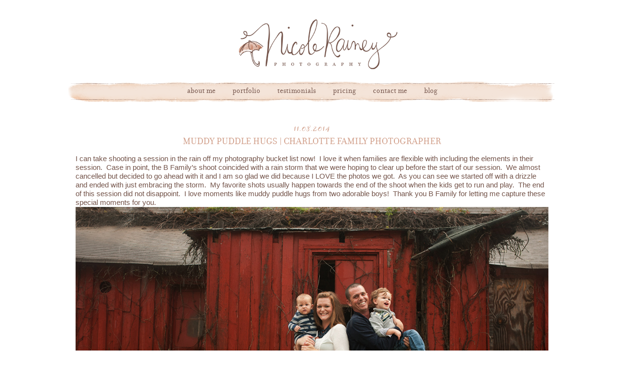

--- FILE ---
content_type: text/html; charset=UTF-8
request_url: http://www.nicoleraineyphotography.com/2014/11/muddy-puddle-hugs-charlotte-family-photographer/
body_size: 10880
content:
<!DOCTYPE html>
<html lang="en-US"><!-- p4 build #1528  -->
<head>
	<title>Muddy Puddle Hugs | Charlotte Family Photographer &raquo; Charlotte Newborn and Family Photographer | Fine Art Lifestyle Photography</title>
	<meta charset="UTF-8" />
	<meta http-equiv="imagetoolbar" content="no" />
	<meta http-equiv="X-UA-Compatible" content="IE=edge" />
	<meta name="description" content="I can take shooting a session in the rain off my photography bucket list now!  I love it when families are flexible with including the elements in their session.  Case in point, the B Family's shoot coincided with a rain storm that we were hoping to clear up before the start of our session.  We&#8230;" />
	<meta name="keywords" content="Boys, Farm, Muddy-Puddles, Rain, Umbrellas, Charlotte North Carolina, Charlotte NC, Charlotte Children's Photographer, North Carolina Children's Photographer, Nicole Rainey Photography" />
	<meta property="og:site_name" content="Charlotte Newborn and Family Photographer | Fine Art Lifestyle Photography" />
	<meta property="og:type" content="article" />
	<meta property="og:title" content="Muddy Puddle Hugs | Charlotte Family Photographer" />
	<meta property="og:url" content="http://www.nicoleraineyphotography.com/2014/11/muddy-puddle-hugs-charlotte-family-photographer/" />
	<meta property="og:description" content="I can take shooting a session in the rain off my photography bucket list now!  I love it when families are flexible with including the elements in their session.  Case in point, the B Family's shoot coincided with a rain storm that we were hoping to clear up before the start of our session.  We&#8230;" />
	<meta property="og:image" content="http://www.nicoleraineyphotography.com/website/wp-content/uploads/2014/11/Burnett-Mini-10.jpg" />

	<!-- wp_head() elements -->
	<meta name='robots' content='index, follow, max-image-preview:large, max-snippet:-1, max-video-preview:-1' />
	
	<!-- This site is optimized with the Yoast SEO plugin v26.5 - https://yoast.com/wordpress/plugins/seo/ -->
	<link rel="canonical" href="http://www.nicoleraineyphotography.com/2014/11/muddy-puddle-hugs-charlotte-family-photographer/" />
	<meta property="og:locale" content="en_US" />
	<meta property="og:type" content="article" />
	<meta property="og:title" content="Muddy Puddle Hugs | Charlotte Family Photographer - Charlotte Newborn and Family Photographer | Fine Art Lifestyle Photography" />
	<meta property="og:description" content="I can take shooting a session in the rain off my photography bucket list now!  I love it when families are flexible with including the elements in their session.  Case in point, the B Family&#8217;s shoot coincided with a rain storm that we were hoping to clear up before the start of our session.  We almost cancelled [&hellip;]" />
	<meta property="og:url" content="http://www.nicoleraineyphotography.com/2014/11/muddy-puddle-hugs-charlotte-family-photographer/" />
	<meta property="og:site_name" content="Charlotte Newborn and Family Photographer | Fine Art Lifestyle Photography" />
	<meta property="article:published_time" content="2014-11-08T12:00:35+00:00" />
	<meta property="article:modified_time" content="2014-11-08T18:46:10+00:00" />
	<meta property="og:image" content="http://www.nicoleraineyphotography.com/website/wp-content/uploads/2014/11/Burnett-Mini-10.jpg" />
	<meta property="og:image:width" content="970" />
	<meta property="og:image:height" content="645" />
	<meta property="og:image:type" content="image/jpeg" />
	<meta name="author" content="Nik1Rainey" />
	<meta name="twitter:card" content="summary_large_image" />
	<meta name="twitter:label1" content="Written by" />
	<meta name="twitter:data1" content="Nik1Rainey" />
	<meta name="twitter:label2" content="Est. reading time" />
	<meta name="twitter:data2" content="1 minute" />
	<script type="application/ld+json" class="yoast-schema-graph">{"@context":"https://schema.org","@graph":[{"@type":"WebPage","@id":"http://www.nicoleraineyphotography.com/2014/11/muddy-puddle-hugs-charlotte-family-photographer/","url":"http://www.nicoleraineyphotography.com/2014/11/muddy-puddle-hugs-charlotte-family-photographer/","name":"Muddy Puddle Hugs | Charlotte Family Photographer - Charlotte Newborn and Family Photographer | Fine Art Lifestyle Photography","isPartOf":{"@id":"http://www.nicoleraineyphotography.com/#website"},"primaryImageOfPage":{"@id":"http://www.nicoleraineyphotography.com/2014/11/muddy-puddle-hugs-charlotte-family-photographer/#primaryimage"},"image":{"@id":"http://www.nicoleraineyphotography.com/2014/11/muddy-puddle-hugs-charlotte-family-photographer/#primaryimage"},"thumbnailUrl":"http://www.nicoleraineyphotography.com/website/wp-content/uploads/2014/11/Burnett-Mini-10.jpg","datePublished":"2014-11-08T12:00:35+00:00","dateModified":"2014-11-08T18:46:10+00:00","author":{"@id":"http://www.nicoleraineyphotography.com/#/schema/person/942f8bb89c2070d50ab282075c68a8c6"},"breadcrumb":{"@id":"http://www.nicoleraineyphotography.com/2014/11/muddy-puddle-hugs-charlotte-family-photographer/#breadcrumb"},"inLanguage":"en-US","potentialAction":[{"@type":"ReadAction","target":["http://www.nicoleraineyphotography.com/2014/11/muddy-puddle-hugs-charlotte-family-photographer/"]}]},{"@type":"ImageObject","inLanguage":"en-US","@id":"http://www.nicoleraineyphotography.com/2014/11/muddy-puddle-hugs-charlotte-family-photographer/#primaryimage","url":"http://www.nicoleraineyphotography.com/website/wp-content/uploads/2014/11/Burnett-Mini-10.jpg","contentUrl":"http://www.nicoleraineyphotography.com/website/wp-content/uploads/2014/11/Burnett-Mini-10.jpg","width":970,"height":645},{"@type":"BreadcrumbList","@id":"http://www.nicoleraineyphotography.com/2014/11/muddy-puddle-hugs-charlotte-family-photographer/#breadcrumb","itemListElement":[{"@type":"ListItem","position":1,"name":"Home","item":"http://www.nicoleraineyphotography.com/"},{"@type":"ListItem","position":2,"name":"Blog","item":"http://www.nicoleraineyphotography.com/blog/"},{"@type":"ListItem","position":3,"name":"Muddy Puddle Hugs | Charlotte Family Photographer"}]},{"@type":"WebSite","@id":"http://www.nicoleraineyphotography.com/#website","url":"http://www.nicoleraineyphotography.com/","name":"Charlotte Newborn and Family Photographer | Fine Art Lifestyle Photography","description":"Nikki Rainey is a natural light photographer based in Charlotte, NC. Specializing in emotive fine art lifestyle newborn, children and family photography.","potentialAction":[{"@type":"SearchAction","target":{"@type":"EntryPoint","urlTemplate":"http://www.nicoleraineyphotography.com/?s={search_term_string}"},"query-input":{"@type":"PropertyValueSpecification","valueRequired":true,"valueName":"search_term_string"}}],"inLanguage":"en-US"},{"@type":"Person","@id":"http://www.nicoleraineyphotography.com/#/schema/person/942f8bb89c2070d50ab282075c68a8c6","name":"Nik1Rainey","image":{"@type":"ImageObject","inLanguage":"en-US","@id":"http://www.nicoleraineyphotography.com/#/schema/person/image/","url":"https://secure.gravatar.com/avatar/303297dafc135a347d3ef5ff7ccb31cc336882c3912c525ec3efd3a8db7c39b9?s=96&d=mm&r=g","contentUrl":"https://secure.gravatar.com/avatar/303297dafc135a347d3ef5ff7ccb31cc336882c3912c525ec3efd3a8db7c39b9?s=96&d=mm&r=g","caption":"Nik1Rainey"},"url":"http://www.nicoleraineyphotography.com/author/nik1rainey/"}]}</script>
	<!-- / Yoast SEO plugin. -->
	
	
	<link rel="alternate" type="application/rss+xml" title="Charlotte Newborn and Family Photographer | Fine Art Lifestyle Photography &raquo; Muddy Puddle Hugs | Charlotte Family Photographer Comments Feed" href="http://www.nicoleraineyphotography.com/2014/11/muddy-puddle-hugs-charlotte-family-photographer/feed/" />
	<link rel="alternate" title="oEmbed (JSON)" type="application/json+oembed" href="http://www.nicoleraineyphotography.com/wp-json/oembed/1.0/embed?url=http%3A%2F%2Fwww.nicoleraineyphotography.com%2F2014%2F11%2Fmuddy-puddle-hugs-charlotte-family-photographer%2F" />
	<link rel="alternate" title="oEmbed (XML)" type="text/xml+oembed" href="http://www.nicoleraineyphotography.com/wp-json/oembed/1.0/embed?url=http%3A%2F%2Fwww.nicoleraineyphotography.com%2F2014%2F11%2Fmuddy-puddle-hugs-charlotte-family-photographer%2F&#038;format=xml" />
		<!-- This site uses the Google Analytics by ExactMetrics plugin v8.10.2 - Using Analytics tracking - https://www.exactmetrics.com/ -->
		<!-- Note: ExactMetrics is not currently configured on this site. The site owner needs to authenticate with Google Analytics in the ExactMetrics settings panel. -->
					<!-- No tracking code set -->
				<!-- / Google Analytics by ExactMetrics -->
		<style id='wp-img-auto-sizes-contain-inline-css' type='text/css'>
	img:is([sizes=auto i],[sizes^="auto," i]){contain-intrinsic-size:3000px 1500px}
	/*# sourceURL=wp-img-auto-sizes-contain-inline-css */
	</style>
	<style id='wp-emoji-styles-inline-css' type='text/css'>
	
	img.wp-smiley, img.emoji {
		display: inline !important;
		border: none !important;
		box-shadow: none !important;
		height: 1em !important;
		width: 1em !important;
		margin: 0 0.07em !important;
		vertical-align: -0.1em !important;
		background: none !important;
		padding: 0 !important;
	}
	/*# sourceURL=wp-emoji-styles-inline-css */
	</style>
	<style id='wp-block-library-inline-css' type='text/css'>
	:root{--wp-block-synced-color:#7a00df;--wp-block-synced-color--rgb:122,0,223;--wp-bound-block-color:var(--wp-block-synced-color);--wp-editor-canvas-background:#ddd;--wp-admin-theme-color:#007cba;--wp-admin-theme-color--rgb:0,124,186;--wp-admin-theme-color-darker-10:#006ba1;--wp-admin-theme-color-darker-10--rgb:0,107,160.5;--wp-admin-theme-color-darker-20:#005a87;--wp-admin-theme-color-darker-20--rgb:0,90,135;--wp-admin-border-width-focus:2px}@media (min-resolution:192dpi){:root{--wp-admin-border-width-focus:1.5px}}.wp-element-button{cursor:pointer}:root .has-very-light-gray-background-color{background-color:#eee}:root .has-very-dark-gray-background-color{background-color:#313131}:root .has-very-light-gray-color{color:#eee}:root .has-very-dark-gray-color{color:#313131}:root .has-vivid-green-cyan-to-vivid-cyan-blue-gradient-background{background:linear-gradient(135deg,#00d084,#0693e3)}:root .has-purple-crush-gradient-background{background:linear-gradient(135deg,#34e2e4,#4721fb 50%,#ab1dfe)}:root .has-hazy-dawn-gradient-background{background:linear-gradient(135deg,#faaca8,#dad0ec)}:root .has-subdued-olive-gradient-background{background:linear-gradient(135deg,#fafae1,#67a671)}:root .has-atomic-cream-gradient-background{background:linear-gradient(135deg,#fdd79a,#004a59)}:root .has-nightshade-gradient-background{background:linear-gradient(135deg,#330968,#31cdcf)}:root .has-midnight-gradient-background{background:linear-gradient(135deg,#020381,#2874fc)}:root{--wp--preset--font-size--normal:16px;--wp--preset--font-size--huge:42px}.has-regular-font-size{font-size:1em}.has-larger-font-size{font-size:2.625em}.has-normal-font-size{font-size:var(--wp--preset--font-size--normal)}.has-huge-font-size{font-size:var(--wp--preset--font-size--huge)}.has-text-align-center{text-align:center}.has-text-align-left{text-align:left}.has-text-align-right{text-align:right}.has-fit-text{white-space:nowrap!important}#end-resizable-editor-section{display:none}.aligncenter{clear:both}.items-justified-left{justify-content:flex-start}.items-justified-center{justify-content:center}.items-justified-right{justify-content:flex-end}.items-justified-space-between{justify-content:space-between}.screen-reader-text{border:0;clip-path:inset(50%);height:1px;margin:-1px;overflow:hidden;padding:0;position:absolute;width:1px;word-wrap:normal!important}.screen-reader-text:focus{background-color:#ddd;clip-path:none;color:#444;display:block;font-size:1em;height:auto;left:5px;line-height:normal;padding:15px 23px 14px;text-decoration:none;top:5px;width:auto;z-index:100000}html :where(.has-border-color){border-style:solid}html :where([style*=border-top-color]){border-top-style:solid}html :where([style*=border-right-color]){border-right-style:solid}html :where([style*=border-bottom-color]){border-bottom-style:solid}html :where([style*=border-left-color]){border-left-style:solid}html :where([style*=border-width]){border-style:solid}html :where([style*=border-top-width]){border-top-style:solid}html :where([style*=border-right-width]){border-right-style:solid}html :where([style*=border-bottom-width]){border-bottom-style:solid}html :where([style*=border-left-width]){border-left-style:solid}html :where(img[class*=wp-image-]){height:auto;max-width:100%}:where(figure){margin:0 0 1em}html :where(.is-position-sticky){--wp-admin--admin-bar--position-offset:var(--wp-admin--admin-bar--height,0px)}@media screen and (max-width:600px){html :where(.is-position-sticky){--wp-admin--admin-bar--position-offset:0px}}
	
	/*# sourceURL=wp-block-library-inline-css */
	</style><style id='global-styles-inline-css' type='text/css'>
:root{--wp--preset--aspect-ratio--square: 1;--wp--preset--aspect-ratio--4-3: 4/3;--wp--preset--aspect-ratio--3-4: 3/4;--wp--preset--aspect-ratio--3-2: 3/2;--wp--preset--aspect-ratio--2-3: 2/3;--wp--preset--aspect-ratio--16-9: 16/9;--wp--preset--aspect-ratio--9-16: 9/16;--wp--preset--color--black: #000000;--wp--preset--color--cyan-bluish-gray: #abb8c3;--wp--preset--color--white: #ffffff;--wp--preset--color--pale-pink: #f78da7;--wp--preset--color--vivid-red: #cf2e2e;--wp--preset--color--luminous-vivid-orange: #ff6900;--wp--preset--color--luminous-vivid-amber: #fcb900;--wp--preset--color--light-green-cyan: #7bdcb5;--wp--preset--color--vivid-green-cyan: #00d084;--wp--preset--color--pale-cyan-blue: #8ed1fc;--wp--preset--color--vivid-cyan-blue: #0693e3;--wp--preset--color--vivid-purple: #9b51e0;--wp--preset--gradient--vivid-cyan-blue-to-vivid-purple: linear-gradient(135deg,rgb(6,147,227) 0%,rgb(155,81,224) 100%);--wp--preset--gradient--light-green-cyan-to-vivid-green-cyan: linear-gradient(135deg,rgb(122,220,180) 0%,rgb(0,208,130) 100%);--wp--preset--gradient--luminous-vivid-amber-to-luminous-vivid-orange: linear-gradient(135deg,rgb(252,185,0) 0%,rgb(255,105,0) 100%);--wp--preset--gradient--luminous-vivid-orange-to-vivid-red: linear-gradient(135deg,rgb(255,105,0) 0%,rgb(207,46,46) 100%);--wp--preset--gradient--very-light-gray-to-cyan-bluish-gray: linear-gradient(135deg,rgb(238,238,238) 0%,rgb(169,184,195) 100%);--wp--preset--gradient--cool-to-warm-spectrum: linear-gradient(135deg,rgb(74,234,220) 0%,rgb(151,120,209) 20%,rgb(207,42,186) 40%,rgb(238,44,130) 60%,rgb(251,105,98) 80%,rgb(254,248,76) 100%);--wp--preset--gradient--blush-light-purple: linear-gradient(135deg,rgb(255,206,236) 0%,rgb(152,150,240) 100%);--wp--preset--gradient--blush-bordeaux: linear-gradient(135deg,rgb(254,205,165) 0%,rgb(254,45,45) 50%,rgb(107,0,62) 100%);--wp--preset--gradient--luminous-dusk: linear-gradient(135deg,rgb(255,203,112) 0%,rgb(199,81,192) 50%,rgb(65,88,208) 100%);--wp--preset--gradient--pale-ocean: linear-gradient(135deg,rgb(255,245,203) 0%,rgb(182,227,212) 50%,rgb(51,167,181) 100%);--wp--preset--gradient--electric-grass: linear-gradient(135deg,rgb(202,248,128) 0%,rgb(113,206,126) 100%);--wp--preset--gradient--midnight: linear-gradient(135deg,rgb(2,3,129) 0%,rgb(40,116,252) 100%);--wp--preset--font-size--small: 13px;--wp--preset--font-size--medium: 20px;--wp--preset--font-size--large: 36px;--wp--preset--font-size--x-large: 42px;--wp--preset--spacing--20: 0.44rem;--wp--preset--spacing--30: 0.67rem;--wp--preset--spacing--40: 1rem;--wp--preset--spacing--50: 1.5rem;--wp--preset--spacing--60: 2.25rem;--wp--preset--spacing--70: 3.38rem;--wp--preset--spacing--80: 5.06rem;--wp--preset--shadow--natural: 6px 6px 9px rgba(0, 0, 0, 0.2);--wp--preset--shadow--deep: 12px 12px 50px rgba(0, 0, 0, 0.4);--wp--preset--shadow--sharp: 6px 6px 0px rgba(0, 0, 0, 0.2);--wp--preset--shadow--outlined: 6px 6px 0px -3px rgb(255, 255, 255), 6px 6px rgb(0, 0, 0);--wp--preset--shadow--crisp: 6px 6px 0px rgb(0, 0, 0);}:where(.is-layout-flex){gap: 0.5em;}:where(.is-layout-grid){gap: 0.5em;}body .is-layout-flex{display: flex;}.is-layout-flex{flex-wrap: wrap;align-items: center;}.is-layout-flex > :is(*, div){margin: 0;}body .is-layout-grid{display: grid;}.is-layout-grid > :is(*, div){margin: 0;}:where(.wp-block-columns.is-layout-flex){gap: 2em;}:where(.wp-block-columns.is-layout-grid){gap: 2em;}:where(.wp-block-post-template.is-layout-flex){gap: 1.25em;}:where(.wp-block-post-template.is-layout-grid){gap: 1.25em;}.has-black-color{color: var(--wp--preset--color--black) !important;}.has-cyan-bluish-gray-color{color: var(--wp--preset--color--cyan-bluish-gray) !important;}.has-white-color{color: var(--wp--preset--color--white) !important;}.has-pale-pink-color{color: var(--wp--preset--color--pale-pink) !important;}.has-vivid-red-color{color: var(--wp--preset--color--vivid-red) !important;}.has-luminous-vivid-orange-color{color: var(--wp--preset--color--luminous-vivid-orange) !important;}.has-luminous-vivid-amber-color{color: var(--wp--preset--color--luminous-vivid-amber) !important;}.has-light-green-cyan-color{color: var(--wp--preset--color--light-green-cyan) !important;}.has-vivid-green-cyan-color{color: var(--wp--preset--color--vivid-green-cyan) !important;}.has-pale-cyan-blue-color{color: var(--wp--preset--color--pale-cyan-blue) !important;}.has-vivid-cyan-blue-color{color: var(--wp--preset--color--vivid-cyan-blue) !important;}.has-vivid-purple-color{color: var(--wp--preset--color--vivid-purple) !important;}.has-black-background-color{background-color: var(--wp--preset--color--black) !important;}.has-cyan-bluish-gray-background-color{background-color: var(--wp--preset--color--cyan-bluish-gray) !important;}.has-white-background-color{background-color: var(--wp--preset--color--white) !important;}.has-pale-pink-background-color{background-color: var(--wp--preset--color--pale-pink) !important;}.has-vivid-red-background-color{background-color: var(--wp--preset--color--vivid-red) !important;}.has-luminous-vivid-orange-background-color{background-color: var(--wp--preset--color--luminous-vivid-orange) !important;}.has-luminous-vivid-amber-background-color{background-color: var(--wp--preset--color--luminous-vivid-amber) !important;}.has-light-green-cyan-background-color{background-color: var(--wp--preset--color--light-green-cyan) !important;}.has-vivid-green-cyan-background-color{background-color: var(--wp--preset--color--vivid-green-cyan) !important;}.has-pale-cyan-blue-background-color{background-color: var(--wp--preset--color--pale-cyan-blue) !important;}.has-vivid-cyan-blue-background-color{background-color: var(--wp--preset--color--vivid-cyan-blue) !important;}.has-vivid-purple-background-color{background-color: var(--wp--preset--color--vivid-purple) !important;}.has-black-border-color{border-color: var(--wp--preset--color--black) !important;}.has-cyan-bluish-gray-border-color{border-color: var(--wp--preset--color--cyan-bluish-gray) !important;}.has-white-border-color{border-color: var(--wp--preset--color--white) !important;}.has-pale-pink-border-color{border-color: var(--wp--preset--color--pale-pink) !important;}.has-vivid-red-border-color{border-color: var(--wp--preset--color--vivid-red) !important;}.has-luminous-vivid-orange-border-color{border-color: var(--wp--preset--color--luminous-vivid-orange) !important;}.has-luminous-vivid-amber-border-color{border-color: var(--wp--preset--color--luminous-vivid-amber) !important;}.has-light-green-cyan-border-color{border-color: var(--wp--preset--color--light-green-cyan) !important;}.has-vivid-green-cyan-border-color{border-color: var(--wp--preset--color--vivid-green-cyan) !important;}.has-pale-cyan-blue-border-color{border-color: var(--wp--preset--color--pale-cyan-blue) !important;}.has-vivid-cyan-blue-border-color{border-color: var(--wp--preset--color--vivid-cyan-blue) !important;}.has-vivid-purple-border-color{border-color: var(--wp--preset--color--vivid-purple) !important;}.has-vivid-cyan-blue-to-vivid-purple-gradient-background{background: var(--wp--preset--gradient--vivid-cyan-blue-to-vivid-purple) !important;}.has-light-green-cyan-to-vivid-green-cyan-gradient-background{background: var(--wp--preset--gradient--light-green-cyan-to-vivid-green-cyan) !important;}.has-luminous-vivid-amber-to-luminous-vivid-orange-gradient-background{background: var(--wp--preset--gradient--luminous-vivid-amber-to-luminous-vivid-orange) !important;}.has-luminous-vivid-orange-to-vivid-red-gradient-background{background: var(--wp--preset--gradient--luminous-vivid-orange-to-vivid-red) !important;}.has-very-light-gray-to-cyan-bluish-gray-gradient-background{background: var(--wp--preset--gradient--very-light-gray-to-cyan-bluish-gray) !important;}.has-cool-to-warm-spectrum-gradient-background{background: var(--wp--preset--gradient--cool-to-warm-spectrum) !important;}.has-blush-light-purple-gradient-background{background: var(--wp--preset--gradient--blush-light-purple) !important;}.has-blush-bordeaux-gradient-background{background: var(--wp--preset--gradient--blush-bordeaux) !important;}.has-luminous-dusk-gradient-background{background: var(--wp--preset--gradient--luminous-dusk) !important;}.has-pale-ocean-gradient-background{background: var(--wp--preset--gradient--pale-ocean) !important;}.has-electric-grass-gradient-background{background: var(--wp--preset--gradient--electric-grass) !important;}.has-midnight-gradient-background{background: var(--wp--preset--gradient--midnight) !important;}.has-small-font-size{font-size: var(--wp--preset--font-size--small) !important;}.has-medium-font-size{font-size: var(--wp--preset--font-size--medium) !important;}.has-large-font-size{font-size: var(--wp--preset--font-size--large) !important;}.has-x-large-font-size{font-size: var(--wp--preset--font-size--x-large) !important;}
/*# sourceURL=global-styles-inline-css */
</style>

	<style id='classic-theme-styles-inline-css' type='text/css'>
	/*! This file is auto-generated */
	.wp-block-button__link{color:#fff;background-color:#32373c;border-radius:9999px;box-shadow:none;text-decoration:none;padding:calc(.667em + 2px) calc(1.333em + 2px);font-size:1.125em}.wp-block-file__button{background:#32373c;color:#fff;text-decoration:none}
	/*# sourceURL=/wp-includes/css/classic-themes.min.css */
	</style>
	<script type="text/javascript" src="http://www.nicoleraineyphotography.com/website/wp-includes/js/jquery/jquery.min.js?ver=3.7.1" id="jquery-core-js"></script>
	<script type="text/javascript" src="http://www.nicoleraineyphotography.com/website/wp-includes/js/jquery/jquery-migrate.min.js?ver=3.4.1" id="jquery-migrate-js"></script>
	<link rel="https://api.w.org/" href="http://www.nicoleraineyphotography.com/wp-json/" /><link rel="alternate" title="JSON" type="application/json" href="http://www.nicoleraineyphotography.com/wp-json/wp/v2/posts/475" /><link rel="EditURI" type="application/rsd+xml" title="RSD" href="http://www.nicoleraineyphotography.com/website/xmlrpc.php?rsd" />
	<meta name="generator" content="WordPress 6.9" />
	<link rel='shortlink' href='http://www.nicoleraineyphotography.com/?p=475' />
		<script type="text/javascript">
			var _statcounter = _statcounter || [];
			_statcounter.push({"tags": {"author": "Nik1Rainey"}});
		</script>
		
	<!-- END wp_head() elements -->

	<!--[if lt IE 9]>
		<script src="http://www.nicoleraineyphotography.com/website/wp-content/themes/prophoto4/js/html5shiv.js?ver=1528"></script>
	<![endif]-->
	<script src="http://www.nicoleraineyphotography.com/website/wp-content/uploads/p4/static/1474387450_script.js"></script>
	<link rel="stylesheet" href="http://www.nicoleraineyphotography.com/website/wp-content/uploads/p4/static/1474387450_style.css" type="text/css"/>
	<link rel="alternate" href="http://www.nicoleraineyphotography.com/feed/" type="application/rss+xml" title="Charlotte Newborn and Family Photographer | Fine Art Lifestyle Photography Posts RSS feed"/>
	<link rel="pingback" href="http://www.nicoleraineyphotography.com/website/xmlrpc.php"/>
	<link rel="apple-touch-icon" href="http://www.nicoleraineyphotography.com/website/wp-content/uploads/p4/images/apple_touch_icon_1368911657.png"/>
	<link rel="shortcut icon" href="http://www.nicoleraineyphotography.com/website/wp-content/uploads/p4/images/favicon_1368911628.ico"/> 
</head>
<body id="body" class="wp-singular post-template-default single single-post postid-475 single-format-standard wp-theme-prophoto4 not-mobile article-muddy-puddle-hugs-charlotte-family-photographer">
	<div id="inner-body">

	
	<div id="outer-wrap-centered">

		<div id="dropshadow-top" class="dropshadow-topbottom">
			<div id="dropshadow-top-left" class="dropshadow-corner"></div>
			<div id="dropshadow-top-right" class="dropshadow-corner"></div>
			<div id="dropshadow-top-center" class="dropshadow-center"></div>
		</div>

		<div id="main-wrap-outer">

			<div id="main-wrap-inner">

				<div id="inner-wrap">

					<header class="sc"><div id="logo-wrap">
	<div id="logo">

		<a href="http://www.nicoleraineyphotography.com" title="Charlotte Newborn and Family Photographer | Fine Art Lifestyle Photography" rel="home" id="logo-img-a">
			<img id="logo-img" src="http://www.nicoleraineyphotography.com/website/wp-content/uploads/p4/images/logo_1370404045.png" width="350" height="102" alt="Charlotte Newborn and Family Photographer | Fine Art Lifestyle Photography logo" />
		</a>

		<h2>
			<a href="http://www.nicoleraineyphotography.com" title="Charlotte Newborn and Family Photographer | Fine Art Lifestyle Photography" rel="home">Charlotte Newborn and Family Photographer | Fine Art Lifestyle Photography</a>
		</h2>

		<p>
			Nikki Rainey is a natural light photographer based in Charlotte, NC. Specializing in emotive fine art lifestyle newborn, children and family photography. 
		</p>

	</div><!-- #logo -->

	
</div><!-- #logo-wrap -->

<nav id="secondary-nav" class="centered sc">

	<ul class="secondary-nav-menu suckerfish sc">

		<li id="secondary_nav_menu_item_4" class="text-about-me mi-type-internal mi-page mi-anchor-text first-menu-item">


	<a href="http://www.nicoleraineyphotography.com/about-me/" class="text-about-me mi-type-internal mi-page mi-anchor-text first-menu-item">About Me</a>
	
</li><li id="secondary_nav_menu_item_2" class="text-portfolio mi-type-internal mi-page has-children mi-anchor-text">


	<a href="http://www.nicoleraineyphotography.com/portfolio/" class="text-portfolio mi-type-internal mi-page has-children mi-anchor-text">Portfolio</a>
	<ul><li id="secondary_nav_menu_item_34" class="text-newborns mi-type-internal mi-page mi-anchor-text">


	<a href="http://www.nicoleraineyphotography.com/charlotte-newborn-photographer/" class="text-newborns mi-type-internal mi-page mi-anchor-text">Newborns</a>
	
</li><li id="secondary_nav_menu_item_36" class="text-families mi-type-internal mi-page mi-anchor-text">


	<a href="http://www.nicoleraineyphotography.com/charlotte-family-photographer/" class="text-families mi-type-internal mi-page mi-anchor-text">Families</a>
	
</li></ul>
</li><li id="secondary_nav_menu_item_10" class="text-testimonials mi-type-internal mi-page mi-anchor-text">


	<a href="http://www.nicoleraineyphotography.com/testimonials/" class="text-testimonials mi-type-internal mi-page mi-anchor-text">Testimonials</a>
	
</li><li id="secondary_nav_menu_item_11" class="text-pricing mi-type-internal mi-page mi-anchor-text">


	<a href="http://www.nicoleraineyphotography.com/pricing/" class="text-pricing mi-type-internal mi-page mi-anchor-text">Pricing</a>
	
</li><li id="secondary_nav_menu_item_29" class="text-contact-me mi-type-internal mi-page mi-anchor-text">


	<a href="http://www.nicoleraineyphotography.com/contact/" class="text-contact-me mi-type-internal mi-page mi-anchor-text">Contact Me</a>
	
</li><li id="secondary_nav_menu_item_1" class="text-blog mi-type-internal mi-page mi-anchor-text last-menu-item">


	<a href="http://www.nicoleraineyphotography.com/blog/" class="text-blog mi-type-internal mi-page mi-anchor-text last-menu-item">Blog</a>
	
</li>
	</ul>

</nav>

<div id="secondary-nav-ajax-receptacle" class="nav-ajax-receptacle sc content-bg"></div>
</header>		<div id="pp-contact-success-msg" class="pp-contact-submit-msg" data-msg="Form submitted successfully, thank you.">
		</div><!-- formsuccess -->
		<div id="pp-contact-error-msg" class="pp-contact-submit-msg"  data-msg="Error submitting form, please try again.">
		</div><!-- formerror -->
		<div id="contact-form" class="sc" style="display:none">
				</div><!-- #contact-form--><div id="content-wrap" class="sc">

		<div id="content">

			<article id="article-475" class="sc post-475 post type-post status-publish format-standard has-post-thumbnail hentry category-children category-family tag-boys tag-farm tag-muddy-puddles tag-rain tag-umbrellas">

	<div class="article-wrap sc content-bg">

		<div class="article-wrap-inner">

			<div class="article-header normal" data-role="header"><span class="article-date article-meta-item">
				<span>11.08.2014 </span>
			</span><div class="article-title-wrap"><h1 class="article-title">Muddy Puddle Hugs | Charlotte Family Photographer</h1></div></div>
			<div class="article-content sc" data-role="content">

				<p>I can take shooting a session in the rain off my photography bucket list now!  I love it when families are flexible with including the elements in their session.  Case in point, the B Family&#8217;s shoot coincided with a rain storm that we were hoping to clear up before the start of our session.  We almost cancelled but decided to go ahead with it and I am so glad we did because I LOVE the photos we got.  As you can see we started off with a drizzle and ended with just embracing the storm.  My favorite shots usually happen towards the end of the shoot when the kids get to run and play.  The end of this session did not disappoint.  I love moments like muddy puddle hugs from two adorable boys!  Thank you B Family for letting me capture these special moments for you.<br /><img src="http://www.nicoleraineyphotography.com/website/wp-content/uploads/2014/11/NicoleRaineyPhotography-BFam1.jpg" class="alignleft size-full wp-image-488 ov-done" width="970" height="2642" alt="NicoleRaineyPhotography-BFam1" /></p>
<p>&nbsp;</p>
<p>&nbsp;</p>

			</div><!-- .article-content -->

			<p id="adjacent-posts-links" class="navigation sc content-bg">

	<span class="prev-post-link-wrap"><a href="http://www.nicoleraineyphotography.com/2014/08/beach-carnival-couples-shoot-charlotte-family-photographer/" rel="prev"><span class="meta-nav">&laquo;</span> Beach Carnival Couples Shoot | Charlotte Family Photographer</a></span>
	<span class="next-post-link-wrap"><a href="http://www.nicoleraineyphotography.com/2014/11/giggles-and-bow-ties-charlotte-family-photographer/" rel="next">Giggles and Bow Ties | Charlotte Family Photographer <span class="meta-nav">&raquo;</span></a></span>

</p>

<!-- comments_template() called  -->

<div id="article-comments" class="article-comments entry-comments layout-minima no-comments accepting-comments with-avatars comments-shown">

	<div class="comments-header sc">

		
		<div class="comments-header-left-side-wrap sc">

			
			<div class="comments-count">

				<div>

					<a>
						no comments					</a>

					
				</div>

			</div><!-- .comments-count -->

		</div><!-- .comments-header-left-side-wrap -->

		<div class="post-interact">
					</div><!-- .post-interact -->

		
	</div><!-- .comments-header -->

	<div class="comments-body" data-reversed="false">

		<div class="comments-body-inner-wrap">

			<div class="comments-body-inner">
				
			</div> <!-- .comments-body-inner -->

		</div> <!-- .comments-body-inner-wrap -->

	</div><!-- .comments-body -->

</div><!-- .article-comments -->

<div class="add-comment-form-receptacle"></div>

<div id="addcomment" class="add-comment-form-wrap">

	<form id="add-comment" action="http://www.nicoleraineyphotography.com/website/wp-comments-post.php" method="post">

		
			<p id="comment-notes">
				Your email is <em>never</em> published or shared. Required fields are marked <span class="required">*</span>			</p>

			<div class="cmt-name">
				<p>
					<label for="author">Name</label>
					<span class="required">*</span>				</p>
			</div>
			<div class="cmt-name">
				<input id="author" name="author" type="text" value="" size="40" maxlength="60" data-valid-if="not-empty"/>
			</div>

			<div class="cmt-email">
				<p>
					<label for="email">Email</label>
					<span class="required">*</span>				</p>
			</div>
			<div class="cmt-email">
				<input id="email" name="email" type="text" value="" size="40" maxlength="60" data-valid-if="email"/>
			</div>

			<div class="cmt-url">
				<p>
					<label for="url">Website</label>
				</p>
			</div>
			<div class="cmt-url">
				<input id="url" name="url" type="text" value="" size="40" maxlength="60" />
			</div>


		
		<div id="addcomment-error" data-msg="There was an error submitting your comment.  Please try again.">
			<span></span>
		</div>

		<div class="cmt-comment">
			<p>
				<label for="comment">Comment</label>
			</p>
		</div>

		<div class="cmt-comment">
			<textarea id="comment" name="comment" cols="65" rows="12" tabindex="6" data-valid-if="not-empty"></textarea>
		</div>

		<div class="cmt-submit">
			<input id="submit" name="submit" type="submit" value="Post Comment" />
							<input class="cancel-reply" type="submit" value="Cancel Reply" />
						<input type="hidden" name="comment_post_ID" value="475" class="nr-hidden hidden-input-for-comment_post_id" />		</div>

		<p style="display: none;"><input type="hidden" id="akismet_comment_nonce" name="akismet_comment_nonce" value="8950676b71" /></p><p style="display: none !important;" class="akismet-fields-container" data-prefix="ak_"><label>&#916;<textarea name="ak_hp_textarea" cols="45" rows="8" maxlength="100"></textarea></label><input type="hidden" id="ak_js_1" name="ak_js" value="113"/><script>document.getElementById( "ak_js_1" ).setAttribute( "value", ( new Date() ).getTime() );</script></p>
	</form>

</div><section class="call-to-action-wrap"><a href="#top" class="item item-1 type-back_to_top display-image"><img src="http://www.nicoleraineyphotography.com/website/wp-content/uploads/p4/images/call_to_action_1_1369803117.png" alt="" /></a><span class="sep">&nbsp;</span><a href="https://www.facebook.com/sharer/sharer.php?u=http%3A%2F%2Fwww.nicoleraineyphotography.com%2F2014%2F11%2Fmuddy-puddle-hugs-charlotte-family-photographer%2F" class="item item-2 type-share_on_facebook display-image" target="_blank"><img src="http://www.nicoleraineyphotography.com/website/wp-content/uploads/p4/images/call_to_action_2_1369803127.png" alt="" /></a><span class="sep">&nbsp;</span><a href="javascript:void((function()%7Bvar%20e=document.createElement('script');e.setAttribute('type','text/javascript');e.setAttribute('charset','UTF-8');e.setAttribute('src','http://assets.pinterest.com/js/pinmarklet.js?r='+Math.random()*99999999);document.body.appendChild(e)%7D)());" class="item item-3 type-pinterest_pin_site_image display-image"><img src="http://www.nicoleraineyphotography.com/website/wp-content/uploads/p4/images/call_to_action_3_1369803139.png" alt="" /></a><span class="sep">&nbsp;</span><a href="mailto:?subject=I%20saw%20this%20post%20and%20thought%20of%20you&amp;body=Check%20out%20this%20post%3A%20http%3A%2F%2Fwww.nicoleraineyphotography.com%2F2014%2F11%2Fmuddy-puddle-hugs-charlotte-family-photographer%2F" class="item item-4 type-email_this_url display-image"><img src="http://www.nicoleraineyphotography.com/website/wp-content/uploads/p4/images/call_to_action_4_1369803015.png" alt="" /></a><span class="sep">&nbsp;</span><a href="http://www.nicoleraineyphotography.com/contact/" class="item item-5 type-custom_url display-text">book a session</a></section>
		</div><!-- .article-wrap-inner -->

		<div class="article-footer"></div>

	</div><!-- .article-wrap -->

</article><!-- #article-475-->


		</div>

</div>
<div id="footer" class="sc"><ul id="footer-spanning-col-top" class="footer-col footer-spanning-col"><li id="pp-custom-icon-7" class="widget sc widget_pp-custom-icon"><img src="http://www.nicoleraineyphotography.com/website/wp-content/uploads/p4/images/widget_custom_image_3_1370420435(pp_w900_h45).png" class="pp-custom-icon" width="900" height="45" alt="" /></li>
</ul><ul id="footer-col-1" class="footer-col footer-non-spanning-col"><li id="pp-text-4" class="widget widget_pp-text"><h3 class='widgettitle'>Nikki Rainey</h3>
<p>nikki@nicoleraineyphotography.com<br />
704.559.9882</p>
</li>
</ul><ul id="footer-col-2" class="footer-col footer-non-spanning-col"><li id="pp-text-5" class="widget widget_pp-text"><h3 class='widgettitle'>Featured</h3>
</li>
<li id="pp-custom-icon-6" class="widget sc widget_pp-custom-icon"><a id="pp-custom-icon-6" href="http://www.clickinmoms.com/blog/the-unconventional-self-portrait-creative-photography-exercise/" class="icon-link"target="_blank"><img src="http://www.nicoleraineyphotography.com/website/wp-content/uploads/p4/images/widget_custom_image_2_1370390766.jpg" class="pp-custom-icon" width="150" height="150" alt="" /></a></li>
</ul><ul id="footer-col-3" class="footer-col footer-non-spanning-col"><li id="categories-3" class="widget widget_categories"><h3 class='widgettitle'>Categories</h3>

			<ul>
					<li class="cat-item cat-item-4"><a href="http://www.nicoleraineyphotography.com/category/children/">Children</a>
</li>
	<li class="cat-item cat-item-3"><a href="http://www.nicoleraineyphotography.com/category/family/">Family</a>
</li>
	<li class="cat-item cat-item-2"><a href="http://www.nicoleraineyphotography.com/category/newborn/">Newborn</a>
</li>
	<li class="cat-item cat-item-5"><a href="http://www.nicoleraineyphotography.com/category/personal/">Personal</a>
</li>
	<li class="cat-item cat-item-1"><a href="http://www.nicoleraineyphotography.com/category/uncategorized/">Uncategorized</a>
</li>
			</ul>

			</li>
</ul><ul id="footer-col-4" class="footer-col footer-non-spanning-col">
		<li id="recent-posts-3" class="widget widget_recent_entries">
		<h3 class='widgettitle'>Recent posts</h3>

		<ul>
											<li>
					<a href="http://www.nicoleraineyphotography.com/2015/10/sweet-sassy-red-headed-girl-charlotte-childrens-photographer/">Sweet Sassy Red Headed Girl | Charlotte Children&#8217;s Photographer</a>
									</li>
											<li>
					<a href="http://www.nicoleraineyphotography.com/2015/09/hollis-5-weeks-old-charlotte-newborn-photographer/">Hollis ~ 5 Weeks Old | Charlotte Newborn Photographer</a>
									</li>
											<li>
					<a href="http://www.nicoleraineyphotography.com/2015/08/henry-18-days-old-charlotte-newborn-photographer/">Henry ~ 18 Days Old | Charlotte Newborn Photographer</a>
									</li>
					</ul>

		</li>
</ul></div><div id="copyright-footer" class="content-bg">

	<p id="user-copyright">
		© 2013 Nicole Rainey Photography | Charlotte NC Child Photographer, Charlotte NC Baby Photographer, Charlotte NC Newborn Photographer, Charlotte NC Family Photographer<span class="pipe">|</span><a href="http://www.prophoto.com/" title="ProPhoto Photo Theme">ProPhoto WordPress Blog</a> by <a href="http://www.netrivet.com/" title="NetRivet Websites">NetRivet Sites</a>	</p>

	<div id="wp-footer-action-output">
		<script type="speculationrules">
{"prefetch":[{"source":"document","where":{"and":[{"href_matches":"/*"},{"not":{"href_matches":["/website/wp-*.php","/website/wp-admin/*","/website/wp-content/uploads/*","/website/wp-content/*","/website/wp-content/plugins/*","/website/wp-content/themes/prophoto4/*","/*\\?(.+)"]}},{"not":{"selector_matches":"a[rel~=\"nofollow\"]"}},{"not":{"selector_matches":".no-prefetch, .no-prefetch a"}}]},"eagerness":"conservative"}]}
</script>
		<!-- Start of StatCounter Code -->
		<script>
			<!--
			var sc_project=9041552;
			var sc_security="1587bb3e";
			var sc_invisible=1;
		</script>
        <script type="text/javascript" src="https://www.statcounter.com/counter/counter.js" async></script>
		<noscript><div class="statcounter"><a title="web analytics" href="https://statcounter.com/"><img class="statcounter" src="https://c.statcounter.com/9041552/0/1587bb3e/1/" alt="web analytics" /></a></div></noscript>
		<!-- End of StatCounter Code -->
		<script defer type="text/javascript" src="http://www.nicoleraineyphotography.com/website/wp-content/plugins/akismet/_inc/akismet-frontend.js?ver=1765327266" id="akismet-frontend-js"></script>
<script id="wp-emoji-settings" type="application/json">
{"baseUrl":"https://s.w.org/images/core/emoji/17.0.2/72x72/","ext":".png","svgUrl":"https://s.w.org/images/core/emoji/17.0.2/svg/","svgExt":".svg","source":{"concatemoji":"http://www.nicoleraineyphotography.com/website/wp-includes/js/wp-emoji-release.min.js?ver=6.9"}}
</script>
<script type="module">
/* <![CDATA[ */
/*! This file is auto-generated */
const a=JSON.parse(document.getElementById("wp-emoji-settings").textContent),o=(window._wpemojiSettings=a,"wpEmojiSettingsSupports"),s=["flag","emoji"];function i(e){try{var t={supportTests:e,timestamp:(new Date).valueOf()};sessionStorage.setItem(o,JSON.stringify(t))}catch(e){}}function c(e,t,n){e.clearRect(0,0,e.canvas.width,e.canvas.height),e.fillText(t,0,0);t=new Uint32Array(e.getImageData(0,0,e.canvas.width,e.canvas.height).data);e.clearRect(0,0,e.canvas.width,e.canvas.height),e.fillText(n,0,0);const a=new Uint32Array(e.getImageData(0,0,e.canvas.width,e.canvas.height).data);return t.every((e,t)=>e===a[t])}function p(e,t){e.clearRect(0,0,e.canvas.width,e.canvas.height),e.fillText(t,0,0);var n=e.getImageData(16,16,1,1);for(let e=0;e<n.data.length;e++)if(0!==n.data[e])return!1;return!0}function u(e,t,n,a){switch(t){case"flag":return n(e,"\ud83c\udff3\ufe0f\u200d\u26a7\ufe0f","\ud83c\udff3\ufe0f\u200b\u26a7\ufe0f")?!1:!n(e,"\ud83c\udde8\ud83c\uddf6","\ud83c\udde8\u200b\ud83c\uddf6")&&!n(e,"\ud83c\udff4\udb40\udc67\udb40\udc62\udb40\udc65\udb40\udc6e\udb40\udc67\udb40\udc7f","\ud83c\udff4\u200b\udb40\udc67\u200b\udb40\udc62\u200b\udb40\udc65\u200b\udb40\udc6e\u200b\udb40\udc67\u200b\udb40\udc7f");case"emoji":return!a(e,"\ud83e\u1fac8")}return!1}function f(e,t,n,a){let r;const o=(r="undefined"!=typeof WorkerGlobalScope&&self instanceof WorkerGlobalScope?new OffscreenCanvas(300,150):document.createElement("canvas")).getContext("2d",{willReadFrequently:!0}),s=(o.textBaseline="top",o.font="600 32px Arial",{});return e.forEach(e=>{s[e]=t(o,e,n,a)}),s}function r(e){var t=document.createElement("script");t.src=e,t.defer=!0,document.head.appendChild(t)}a.supports={everything:!0,everythingExceptFlag:!0},new Promise(t=>{let n=function(){try{var e=JSON.parse(sessionStorage.getItem(o));if("object"==typeof e&&"number"==typeof e.timestamp&&(new Date).valueOf()<e.timestamp+604800&&"object"==typeof e.supportTests)return e.supportTests}catch(e){}return null}();if(!n){if("undefined"!=typeof Worker&&"undefined"!=typeof OffscreenCanvas&&"undefined"!=typeof URL&&URL.createObjectURL&&"undefined"!=typeof Blob)try{var e="postMessage("+f.toString()+"("+[JSON.stringify(s),u.toString(),c.toString(),p.toString()].join(",")+"));",a=new Blob([e],{type:"text/javascript"});const r=new Worker(URL.createObjectURL(a),{name:"wpTestEmojiSupports"});return void(r.onmessage=e=>{i(n=e.data),r.terminate(),t(n)})}catch(e){}i(n=f(s,u,c,p))}t(n)}).then(e=>{for(const n in e)a.supports[n]=e[n],a.supports.everything=a.supports.everything&&a.supports[n],"flag"!==n&&(a.supports.everythingExceptFlag=a.supports.everythingExceptFlag&&a.supports[n]);var t;a.supports.everythingExceptFlag=a.supports.everythingExceptFlag&&!a.supports.flag,a.supports.everything||((t=a.source||{}).concatemoji?r(t.concatemoji):t.wpemoji&&t.twemoji&&(r(t.twemoji),r(t.wpemoji)))});
//# sourceURL=http://www.nicoleraineyphotography.com/website/wp-includes/js/wp-emoji-loader.min.js
/* ]]> */
</script>
	</div>

</div><!-- #copyright-footer -->

				</div><!-- #inner-wrap -->

			</div><!-- #main-wrap-inner -->

		</div><!-- #main-wrap-outer -->

		<div id="dropshadow-bottom" class="dropshadow-topbottom">
			<div id="dropshadow-bottom-left" class="dropshadow-corner"></div>
			<div id="dropshadow-bottom-right" class="dropshadow-corner"></div>
			<div id="dropshadow-bottom-center" class="dropshadow-center"></div>
		</div>

	</div><!-- #outer-wrap-centered -->

	
	
	</div><!-- #inner-body -->

</body>
</html>